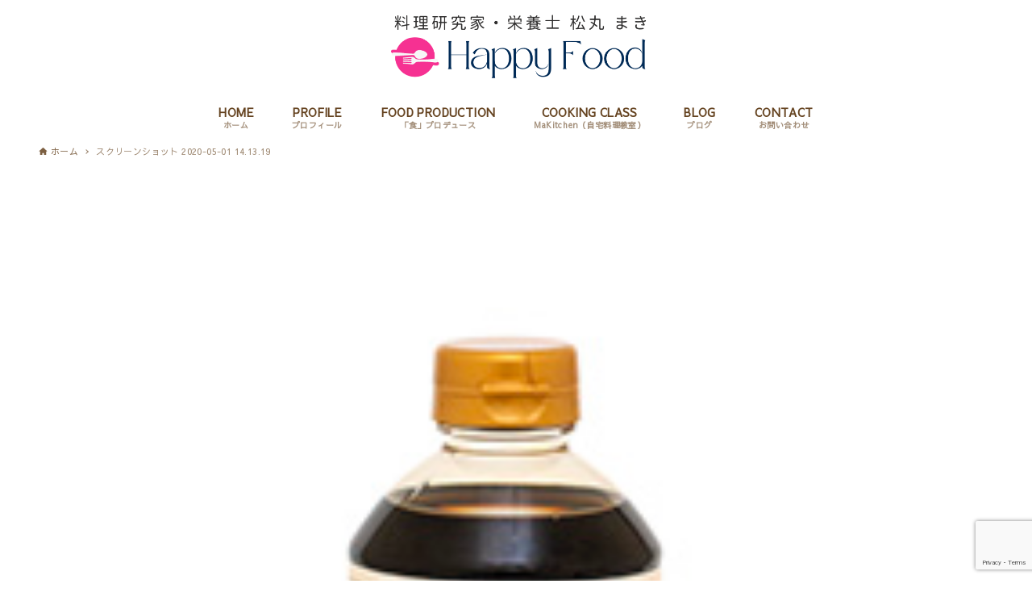

--- FILE ---
content_type: text/html; charset=utf-8
request_url: https://www.google.com/recaptcha/api2/anchor?ar=1&k=6LfqXUkpAAAAAN3LmJcBxtDeVZkRUZpw_lIHovJW&co=aHR0cHM6Ly9oYXBweS1mb29kLmpwOjQ0Mw..&hl=en&v=9TiwnJFHeuIw_s0wSd3fiKfN&size=invisible&anchor-ms=20000&execute-ms=30000&cb=o0wmsad9iw28
body_size: 48179
content:
<!DOCTYPE HTML><html dir="ltr" lang="en"><head><meta http-equiv="Content-Type" content="text/html; charset=UTF-8">
<meta http-equiv="X-UA-Compatible" content="IE=edge">
<title>reCAPTCHA</title>
<style type="text/css">
/* cyrillic-ext */
@font-face {
  font-family: 'Roboto';
  font-style: normal;
  font-weight: 400;
  font-stretch: 100%;
  src: url(//fonts.gstatic.com/s/roboto/v48/KFO7CnqEu92Fr1ME7kSn66aGLdTylUAMa3GUBHMdazTgWw.woff2) format('woff2');
  unicode-range: U+0460-052F, U+1C80-1C8A, U+20B4, U+2DE0-2DFF, U+A640-A69F, U+FE2E-FE2F;
}
/* cyrillic */
@font-face {
  font-family: 'Roboto';
  font-style: normal;
  font-weight: 400;
  font-stretch: 100%;
  src: url(//fonts.gstatic.com/s/roboto/v48/KFO7CnqEu92Fr1ME7kSn66aGLdTylUAMa3iUBHMdazTgWw.woff2) format('woff2');
  unicode-range: U+0301, U+0400-045F, U+0490-0491, U+04B0-04B1, U+2116;
}
/* greek-ext */
@font-face {
  font-family: 'Roboto';
  font-style: normal;
  font-weight: 400;
  font-stretch: 100%;
  src: url(//fonts.gstatic.com/s/roboto/v48/KFO7CnqEu92Fr1ME7kSn66aGLdTylUAMa3CUBHMdazTgWw.woff2) format('woff2');
  unicode-range: U+1F00-1FFF;
}
/* greek */
@font-face {
  font-family: 'Roboto';
  font-style: normal;
  font-weight: 400;
  font-stretch: 100%;
  src: url(//fonts.gstatic.com/s/roboto/v48/KFO7CnqEu92Fr1ME7kSn66aGLdTylUAMa3-UBHMdazTgWw.woff2) format('woff2');
  unicode-range: U+0370-0377, U+037A-037F, U+0384-038A, U+038C, U+038E-03A1, U+03A3-03FF;
}
/* math */
@font-face {
  font-family: 'Roboto';
  font-style: normal;
  font-weight: 400;
  font-stretch: 100%;
  src: url(//fonts.gstatic.com/s/roboto/v48/KFO7CnqEu92Fr1ME7kSn66aGLdTylUAMawCUBHMdazTgWw.woff2) format('woff2');
  unicode-range: U+0302-0303, U+0305, U+0307-0308, U+0310, U+0312, U+0315, U+031A, U+0326-0327, U+032C, U+032F-0330, U+0332-0333, U+0338, U+033A, U+0346, U+034D, U+0391-03A1, U+03A3-03A9, U+03B1-03C9, U+03D1, U+03D5-03D6, U+03F0-03F1, U+03F4-03F5, U+2016-2017, U+2034-2038, U+203C, U+2040, U+2043, U+2047, U+2050, U+2057, U+205F, U+2070-2071, U+2074-208E, U+2090-209C, U+20D0-20DC, U+20E1, U+20E5-20EF, U+2100-2112, U+2114-2115, U+2117-2121, U+2123-214F, U+2190, U+2192, U+2194-21AE, U+21B0-21E5, U+21F1-21F2, U+21F4-2211, U+2213-2214, U+2216-22FF, U+2308-230B, U+2310, U+2319, U+231C-2321, U+2336-237A, U+237C, U+2395, U+239B-23B7, U+23D0, U+23DC-23E1, U+2474-2475, U+25AF, U+25B3, U+25B7, U+25BD, U+25C1, U+25CA, U+25CC, U+25FB, U+266D-266F, U+27C0-27FF, U+2900-2AFF, U+2B0E-2B11, U+2B30-2B4C, U+2BFE, U+3030, U+FF5B, U+FF5D, U+1D400-1D7FF, U+1EE00-1EEFF;
}
/* symbols */
@font-face {
  font-family: 'Roboto';
  font-style: normal;
  font-weight: 400;
  font-stretch: 100%;
  src: url(//fonts.gstatic.com/s/roboto/v48/KFO7CnqEu92Fr1ME7kSn66aGLdTylUAMaxKUBHMdazTgWw.woff2) format('woff2');
  unicode-range: U+0001-000C, U+000E-001F, U+007F-009F, U+20DD-20E0, U+20E2-20E4, U+2150-218F, U+2190, U+2192, U+2194-2199, U+21AF, U+21E6-21F0, U+21F3, U+2218-2219, U+2299, U+22C4-22C6, U+2300-243F, U+2440-244A, U+2460-24FF, U+25A0-27BF, U+2800-28FF, U+2921-2922, U+2981, U+29BF, U+29EB, U+2B00-2BFF, U+4DC0-4DFF, U+FFF9-FFFB, U+10140-1018E, U+10190-1019C, U+101A0, U+101D0-101FD, U+102E0-102FB, U+10E60-10E7E, U+1D2C0-1D2D3, U+1D2E0-1D37F, U+1F000-1F0FF, U+1F100-1F1AD, U+1F1E6-1F1FF, U+1F30D-1F30F, U+1F315, U+1F31C, U+1F31E, U+1F320-1F32C, U+1F336, U+1F378, U+1F37D, U+1F382, U+1F393-1F39F, U+1F3A7-1F3A8, U+1F3AC-1F3AF, U+1F3C2, U+1F3C4-1F3C6, U+1F3CA-1F3CE, U+1F3D4-1F3E0, U+1F3ED, U+1F3F1-1F3F3, U+1F3F5-1F3F7, U+1F408, U+1F415, U+1F41F, U+1F426, U+1F43F, U+1F441-1F442, U+1F444, U+1F446-1F449, U+1F44C-1F44E, U+1F453, U+1F46A, U+1F47D, U+1F4A3, U+1F4B0, U+1F4B3, U+1F4B9, U+1F4BB, U+1F4BF, U+1F4C8-1F4CB, U+1F4D6, U+1F4DA, U+1F4DF, U+1F4E3-1F4E6, U+1F4EA-1F4ED, U+1F4F7, U+1F4F9-1F4FB, U+1F4FD-1F4FE, U+1F503, U+1F507-1F50B, U+1F50D, U+1F512-1F513, U+1F53E-1F54A, U+1F54F-1F5FA, U+1F610, U+1F650-1F67F, U+1F687, U+1F68D, U+1F691, U+1F694, U+1F698, U+1F6AD, U+1F6B2, U+1F6B9-1F6BA, U+1F6BC, U+1F6C6-1F6CF, U+1F6D3-1F6D7, U+1F6E0-1F6EA, U+1F6F0-1F6F3, U+1F6F7-1F6FC, U+1F700-1F7FF, U+1F800-1F80B, U+1F810-1F847, U+1F850-1F859, U+1F860-1F887, U+1F890-1F8AD, U+1F8B0-1F8BB, U+1F8C0-1F8C1, U+1F900-1F90B, U+1F93B, U+1F946, U+1F984, U+1F996, U+1F9E9, U+1FA00-1FA6F, U+1FA70-1FA7C, U+1FA80-1FA89, U+1FA8F-1FAC6, U+1FACE-1FADC, U+1FADF-1FAE9, U+1FAF0-1FAF8, U+1FB00-1FBFF;
}
/* vietnamese */
@font-face {
  font-family: 'Roboto';
  font-style: normal;
  font-weight: 400;
  font-stretch: 100%;
  src: url(//fonts.gstatic.com/s/roboto/v48/KFO7CnqEu92Fr1ME7kSn66aGLdTylUAMa3OUBHMdazTgWw.woff2) format('woff2');
  unicode-range: U+0102-0103, U+0110-0111, U+0128-0129, U+0168-0169, U+01A0-01A1, U+01AF-01B0, U+0300-0301, U+0303-0304, U+0308-0309, U+0323, U+0329, U+1EA0-1EF9, U+20AB;
}
/* latin-ext */
@font-face {
  font-family: 'Roboto';
  font-style: normal;
  font-weight: 400;
  font-stretch: 100%;
  src: url(//fonts.gstatic.com/s/roboto/v48/KFO7CnqEu92Fr1ME7kSn66aGLdTylUAMa3KUBHMdazTgWw.woff2) format('woff2');
  unicode-range: U+0100-02BA, U+02BD-02C5, U+02C7-02CC, U+02CE-02D7, U+02DD-02FF, U+0304, U+0308, U+0329, U+1D00-1DBF, U+1E00-1E9F, U+1EF2-1EFF, U+2020, U+20A0-20AB, U+20AD-20C0, U+2113, U+2C60-2C7F, U+A720-A7FF;
}
/* latin */
@font-face {
  font-family: 'Roboto';
  font-style: normal;
  font-weight: 400;
  font-stretch: 100%;
  src: url(//fonts.gstatic.com/s/roboto/v48/KFO7CnqEu92Fr1ME7kSn66aGLdTylUAMa3yUBHMdazQ.woff2) format('woff2');
  unicode-range: U+0000-00FF, U+0131, U+0152-0153, U+02BB-02BC, U+02C6, U+02DA, U+02DC, U+0304, U+0308, U+0329, U+2000-206F, U+20AC, U+2122, U+2191, U+2193, U+2212, U+2215, U+FEFF, U+FFFD;
}
/* cyrillic-ext */
@font-face {
  font-family: 'Roboto';
  font-style: normal;
  font-weight: 500;
  font-stretch: 100%;
  src: url(//fonts.gstatic.com/s/roboto/v48/KFO7CnqEu92Fr1ME7kSn66aGLdTylUAMa3GUBHMdazTgWw.woff2) format('woff2');
  unicode-range: U+0460-052F, U+1C80-1C8A, U+20B4, U+2DE0-2DFF, U+A640-A69F, U+FE2E-FE2F;
}
/* cyrillic */
@font-face {
  font-family: 'Roboto';
  font-style: normal;
  font-weight: 500;
  font-stretch: 100%;
  src: url(//fonts.gstatic.com/s/roboto/v48/KFO7CnqEu92Fr1ME7kSn66aGLdTylUAMa3iUBHMdazTgWw.woff2) format('woff2');
  unicode-range: U+0301, U+0400-045F, U+0490-0491, U+04B0-04B1, U+2116;
}
/* greek-ext */
@font-face {
  font-family: 'Roboto';
  font-style: normal;
  font-weight: 500;
  font-stretch: 100%;
  src: url(//fonts.gstatic.com/s/roboto/v48/KFO7CnqEu92Fr1ME7kSn66aGLdTylUAMa3CUBHMdazTgWw.woff2) format('woff2');
  unicode-range: U+1F00-1FFF;
}
/* greek */
@font-face {
  font-family: 'Roboto';
  font-style: normal;
  font-weight: 500;
  font-stretch: 100%;
  src: url(//fonts.gstatic.com/s/roboto/v48/KFO7CnqEu92Fr1ME7kSn66aGLdTylUAMa3-UBHMdazTgWw.woff2) format('woff2');
  unicode-range: U+0370-0377, U+037A-037F, U+0384-038A, U+038C, U+038E-03A1, U+03A3-03FF;
}
/* math */
@font-face {
  font-family: 'Roboto';
  font-style: normal;
  font-weight: 500;
  font-stretch: 100%;
  src: url(//fonts.gstatic.com/s/roboto/v48/KFO7CnqEu92Fr1ME7kSn66aGLdTylUAMawCUBHMdazTgWw.woff2) format('woff2');
  unicode-range: U+0302-0303, U+0305, U+0307-0308, U+0310, U+0312, U+0315, U+031A, U+0326-0327, U+032C, U+032F-0330, U+0332-0333, U+0338, U+033A, U+0346, U+034D, U+0391-03A1, U+03A3-03A9, U+03B1-03C9, U+03D1, U+03D5-03D6, U+03F0-03F1, U+03F4-03F5, U+2016-2017, U+2034-2038, U+203C, U+2040, U+2043, U+2047, U+2050, U+2057, U+205F, U+2070-2071, U+2074-208E, U+2090-209C, U+20D0-20DC, U+20E1, U+20E5-20EF, U+2100-2112, U+2114-2115, U+2117-2121, U+2123-214F, U+2190, U+2192, U+2194-21AE, U+21B0-21E5, U+21F1-21F2, U+21F4-2211, U+2213-2214, U+2216-22FF, U+2308-230B, U+2310, U+2319, U+231C-2321, U+2336-237A, U+237C, U+2395, U+239B-23B7, U+23D0, U+23DC-23E1, U+2474-2475, U+25AF, U+25B3, U+25B7, U+25BD, U+25C1, U+25CA, U+25CC, U+25FB, U+266D-266F, U+27C0-27FF, U+2900-2AFF, U+2B0E-2B11, U+2B30-2B4C, U+2BFE, U+3030, U+FF5B, U+FF5D, U+1D400-1D7FF, U+1EE00-1EEFF;
}
/* symbols */
@font-face {
  font-family: 'Roboto';
  font-style: normal;
  font-weight: 500;
  font-stretch: 100%;
  src: url(//fonts.gstatic.com/s/roboto/v48/KFO7CnqEu92Fr1ME7kSn66aGLdTylUAMaxKUBHMdazTgWw.woff2) format('woff2');
  unicode-range: U+0001-000C, U+000E-001F, U+007F-009F, U+20DD-20E0, U+20E2-20E4, U+2150-218F, U+2190, U+2192, U+2194-2199, U+21AF, U+21E6-21F0, U+21F3, U+2218-2219, U+2299, U+22C4-22C6, U+2300-243F, U+2440-244A, U+2460-24FF, U+25A0-27BF, U+2800-28FF, U+2921-2922, U+2981, U+29BF, U+29EB, U+2B00-2BFF, U+4DC0-4DFF, U+FFF9-FFFB, U+10140-1018E, U+10190-1019C, U+101A0, U+101D0-101FD, U+102E0-102FB, U+10E60-10E7E, U+1D2C0-1D2D3, U+1D2E0-1D37F, U+1F000-1F0FF, U+1F100-1F1AD, U+1F1E6-1F1FF, U+1F30D-1F30F, U+1F315, U+1F31C, U+1F31E, U+1F320-1F32C, U+1F336, U+1F378, U+1F37D, U+1F382, U+1F393-1F39F, U+1F3A7-1F3A8, U+1F3AC-1F3AF, U+1F3C2, U+1F3C4-1F3C6, U+1F3CA-1F3CE, U+1F3D4-1F3E0, U+1F3ED, U+1F3F1-1F3F3, U+1F3F5-1F3F7, U+1F408, U+1F415, U+1F41F, U+1F426, U+1F43F, U+1F441-1F442, U+1F444, U+1F446-1F449, U+1F44C-1F44E, U+1F453, U+1F46A, U+1F47D, U+1F4A3, U+1F4B0, U+1F4B3, U+1F4B9, U+1F4BB, U+1F4BF, U+1F4C8-1F4CB, U+1F4D6, U+1F4DA, U+1F4DF, U+1F4E3-1F4E6, U+1F4EA-1F4ED, U+1F4F7, U+1F4F9-1F4FB, U+1F4FD-1F4FE, U+1F503, U+1F507-1F50B, U+1F50D, U+1F512-1F513, U+1F53E-1F54A, U+1F54F-1F5FA, U+1F610, U+1F650-1F67F, U+1F687, U+1F68D, U+1F691, U+1F694, U+1F698, U+1F6AD, U+1F6B2, U+1F6B9-1F6BA, U+1F6BC, U+1F6C6-1F6CF, U+1F6D3-1F6D7, U+1F6E0-1F6EA, U+1F6F0-1F6F3, U+1F6F7-1F6FC, U+1F700-1F7FF, U+1F800-1F80B, U+1F810-1F847, U+1F850-1F859, U+1F860-1F887, U+1F890-1F8AD, U+1F8B0-1F8BB, U+1F8C0-1F8C1, U+1F900-1F90B, U+1F93B, U+1F946, U+1F984, U+1F996, U+1F9E9, U+1FA00-1FA6F, U+1FA70-1FA7C, U+1FA80-1FA89, U+1FA8F-1FAC6, U+1FACE-1FADC, U+1FADF-1FAE9, U+1FAF0-1FAF8, U+1FB00-1FBFF;
}
/* vietnamese */
@font-face {
  font-family: 'Roboto';
  font-style: normal;
  font-weight: 500;
  font-stretch: 100%;
  src: url(//fonts.gstatic.com/s/roboto/v48/KFO7CnqEu92Fr1ME7kSn66aGLdTylUAMa3OUBHMdazTgWw.woff2) format('woff2');
  unicode-range: U+0102-0103, U+0110-0111, U+0128-0129, U+0168-0169, U+01A0-01A1, U+01AF-01B0, U+0300-0301, U+0303-0304, U+0308-0309, U+0323, U+0329, U+1EA0-1EF9, U+20AB;
}
/* latin-ext */
@font-face {
  font-family: 'Roboto';
  font-style: normal;
  font-weight: 500;
  font-stretch: 100%;
  src: url(//fonts.gstatic.com/s/roboto/v48/KFO7CnqEu92Fr1ME7kSn66aGLdTylUAMa3KUBHMdazTgWw.woff2) format('woff2');
  unicode-range: U+0100-02BA, U+02BD-02C5, U+02C7-02CC, U+02CE-02D7, U+02DD-02FF, U+0304, U+0308, U+0329, U+1D00-1DBF, U+1E00-1E9F, U+1EF2-1EFF, U+2020, U+20A0-20AB, U+20AD-20C0, U+2113, U+2C60-2C7F, U+A720-A7FF;
}
/* latin */
@font-face {
  font-family: 'Roboto';
  font-style: normal;
  font-weight: 500;
  font-stretch: 100%;
  src: url(//fonts.gstatic.com/s/roboto/v48/KFO7CnqEu92Fr1ME7kSn66aGLdTylUAMa3yUBHMdazQ.woff2) format('woff2');
  unicode-range: U+0000-00FF, U+0131, U+0152-0153, U+02BB-02BC, U+02C6, U+02DA, U+02DC, U+0304, U+0308, U+0329, U+2000-206F, U+20AC, U+2122, U+2191, U+2193, U+2212, U+2215, U+FEFF, U+FFFD;
}
/* cyrillic-ext */
@font-face {
  font-family: 'Roboto';
  font-style: normal;
  font-weight: 900;
  font-stretch: 100%;
  src: url(//fonts.gstatic.com/s/roboto/v48/KFO7CnqEu92Fr1ME7kSn66aGLdTylUAMa3GUBHMdazTgWw.woff2) format('woff2');
  unicode-range: U+0460-052F, U+1C80-1C8A, U+20B4, U+2DE0-2DFF, U+A640-A69F, U+FE2E-FE2F;
}
/* cyrillic */
@font-face {
  font-family: 'Roboto';
  font-style: normal;
  font-weight: 900;
  font-stretch: 100%;
  src: url(//fonts.gstatic.com/s/roboto/v48/KFO7CnqEu92Fr1ME7kSn66aGLdTylUAMa3iUBHMdazTgWw.woff2) format('woff2');
  unicode-range: U+0301, U+0400-045F, U+0490-0491, U+04B0-04B1, U+2116;
}
/* greek-ext */
@font-face {
  font-family: 'Roboto';
  font-style: normal;
  font-weight: 900;
  font-stretch: 100%;
  src: url(//fonts.gstatic.com/s/roboto/v48/KFO7CnqEu92Fr1ME7kSn66aGLdTylUAMa3CUBHMdazTgWw.woff2) format('woff2');
  unicode-range: U+1F00-1FFF;
}
/* greek */
@font-face {
  font-family: 'Roboto';
  font-style: normal;
  font-weight: 900;
  font-stretch: 100%;
  src: url(//fonts.gstatic.com/s/roboto/v48/KFO7CnqEu92Fr1ME7kSn66aGLdTylUAMa3-UBHMdazTgWw.woff2) format('woff2');
  unicode-range: U+0370-0377, U+037A-037F, U+0384-038A, U+038C, U+038E-03A1, U+03A3-03FF;
}
/* math */
@font-face {
  font-family: 'Roboto';
  font-style: normal;
  font-weight: 900;
  font-stretch: 100%;
  src: url(//fonts.gstatic.com/s/roboto/v48/KFO7CnqEu92Fr1ME7kSn66aGLdTylUAMawCUBHMdazTgWw.woff2) format('woff2');
  unicode-range: U+0302-0303, U+0305, U+0307-0308, U+0310, U+0312, U+0315, U+031A, U+0326-0327, U+032C, U+032F-0330, U+0332-0333, U+0338, U+033A, U+0346, U+034D, U+0391-03A1, U+03A3-03A9, U+03B1-03C9, U+03D1, U+03D5-03D6, U+03F0-03F1, U+03F4-03F5, U+2016-2017, U+2034-2038, U+203C, U+2040, U+2043, U+2047, U+2050, U+2057, U+205F, U+2070-2071, U+2074-208E, U+2090-209C, U+20D0-20DC, U+20E1, U+20E5-20EF, U+2100-2112, U+2114-2115, U+2117-2121, U+2123-214F, U+2190, U+2192, U+2194-21AE, U+21B0-21E5, U+21F1-21F2, U+21F4-2211, U+2213-2214, U+2216-22FF, U+2308-230B, U+2310, U+2319, U+231C-2321, U+2336-237A, U+237C, U+2395, U+239B-23B7, U+23D0, U+23DC-23E1, U+2474-2475, U+25AF, U+25B3, U+25B7, U+25BD, U+25C1, U+25CA, U+25CC, U+25FB, U+266D-266F, U+27C0-27FF, U+2900-2AFF, U+2B0E-2B11, U+2B30-2B4C, U+2BFE, U+3030, U+FF5B, U+FF5D, U+1D400-1D7FF, U+1EE00-1EEFF;
}
/* symbols */
@font-face {
  font-family: 'Roboto';
  font-style: normal;
  font-weight: 900;
  font-stretch: 100%;
  src: url(//fonts.gstatic.com/s/roboto/v48/KFO7CnqEu92Fr1ME7kSn66aGLdTylUAMaxKUBHMdazTgWw.woff2) format('woff2');
  unicode-range: U+0001-000C, U+000E-001F, U+007F-009F, U+20DD-20E0, U+20E2-20E4, U+2150-218F, U+2190, U+2192, U+2194-2199, U+21AF, U+21E6-21F0, U+21F3, U+2218-2219, U+2299, U+22C4-22C6, U+2300-243F, U+2440-244A, U+2460-24FF, U+25A0-27BF, U+2800-28FF, U+2921-2922, U+2981, U+29BF, U+29EB, U+2B00-2BFF, U+4DC0-4DFF, U+FFF9-FFFB, U+10140-1018E, U+10190-1019C, U+101A0, U+101D0-101FD, U+102E0-102FB, U+10E60-10E7E, U+1D2C0-1D2D3, U+1D2E0-1D37F, U+1F000-1F0FF, U+1F100-1F1AD, U+1F1E6-1F1FF, U+1F30D-1F30F, U+1F315, U+1F31C, U+1F31E, U+1F320-1F32C, U+1F336, U+1F378, U+1F37D, U+1F382, U+1F393-1F39F, U+1F3A7-1F3A8, U+1F3AC-1F3AF, U+1F3C2, U+1F3C4-1F3C6, U+1F3CA-1F3CE, U+1F3D4-1F3E0, U+1F3ED, U+1F3F1-1F3F3, U+1F3F5-1F3F7, U+1F408, U+1F415, U+1F41F, U+1F426, U+1F43F, U+1F441-1F442, U+1F444, U+1F446-1F449, U+1F44C-1F44E, U+1F453, U+1F46A, U+1F47D, U+1F4A3, U+1F4B0, U+1F4B3, U+1F4B9, U+1F4BB, U+1F4BF, U+1F4C8-1F4CB, U+1F4D6, U+1F4DA, U+1F4DF, U+1F4E3-1F4E6, U+1F4EA-1F4ED, U+1F4F7, U+1F4F9-1F4FB, U+1F4FD-1F4FE, U+1F503, U+1F507-1F50B, U+1F50D, U+1F512-1F513, U+1F53E-1F54A, U+1F54F-1F5FA, U+1F610, U+1F650-1F67F, U+1F687, U+1F68D, U+1F691, U+1F694, U+1F698, U+1F6AD, U+1F6B2, U+1F6B9-1F6BA, U+1F6BC, U+1F6C6-1F6CF, U+1F6D3-1F6D7, U+1F6E0-1F6EA, U+1F6F0-1F6F3, U+1F6F7-1F6FC, U+1F700-1F7FF, U+1F800-1F80B, U+1F810-1F847, U+1F850-1F859, U+1F860-1F887, U+1F890-1F8AD, U+1F8B0-1F8BB, U+1F8C0-1F8C1, U+1F900-1F90B, U+1F93B, U+1F946, U+1F984, U+1F996, U+1F9E9, U+1FA00-1FA6F, U+1FA70-1FA7C, U+1FA80-1FA89, U+1FA8F-1FAC6, U+1FACE-1FADC, U+1FADF-1FAE9, U+1FAF0-1FAF8, U+1FB00-1FBFF;
}
/* vietnamese */
@font-face {
  font-family: 'Roboto';
  font-style: normal;
  font-weight: 900;
  font-stretch: 100%;
  src: url(//fonts.gstatic.com/s/roboto/v48/KFO7CnqEu92Fr1ME7kSn66aGLdTylUAMa3OUBHMdazTgWw.woff2) format('woff2');
  unicode-range: U+0102-0103, U+0110-0111, U+0128-0129, U+0168-0169, U+01A0-01A1, U+01AF-01B0, U+0300-0301, U+0303-0304, U+0308-0309, U+0323, U+0329, U+1EA0-1EF9, U+20AB;
}
/* latin-ext */
@font-face {
  font-family: 'Roboto';
  font-style: normal;
  font-weight: 900;
  font-stretch: 100%;
  src: url(//fonts.gstatic.com/s/roboto/v48/KFO7CnqEu92Fr1ME7kSn66aGLdTylUAMa3KUBHMdazTgWw.woff2) format('woff2');
  unicode-range: U+0100-02BA, U+02BD-02C5, U+02C7-02CC, U+02CE-02D7, U+02DD-02FF, U+0304, U+0308, U+0329, U+1D00-1DBF, U+1E00-1E9F, U+1EF2-1EFF, U+2020, U+20A0-20AB, U+20AD-20C0, U+2113, U+2C60-2C7F, U+A720-A7FF;
}
/* latin */
@font-face {
  font-family: 'Roboto';
  font-style: normal;
  font-weight: 900;
  font-stretch: 100%;
  src: url(//fonts.gstatic.com/s/roboto/v48/KFO7CnqEu92Fr1ME7kSn66aGLdTylUAMa3yUBHMdazQ.woff2) format('woff2');
  unicode-range: U+0000-00FF, U+0131, U+0152-0153, U+02BB-02BC, U+02C6, U+02DA, U+02DC, U+0304, U+0308, U+0329, U+2000-206F, U+20AC, U+2122, U+2191, U+2193, U+2212, U+2215, U+FEFF, U+FFFD;
}

</style>
<link rel="stylesheet" type="text/css" href="https://www.gstatic.com/recaptcha/releases/9TiwnJFHeuIw_s0wSd3fiKfN/styles__ltr.css">
<script nonce="WcsXnlwxeFZhRfgUzUO2jA" type="text/javascript">window['__recaptcha_api'] = 'https://www.google.com/recaptcha/api2/';</script>
<script type="text/javascript" src="https://www.gstatic.com/recaptcha/releases/9TiwnJFHeuIw_s0wSd3fiKfN/recaptcha__en.js" nonce="WcsXnlwxeFZhRfgUzUO2jA">
      
    </script></head>
<body><div id="rc-anchor-alert" class="rc-anchor-alert"></div>
<input type="hidden" id="recaptcha-token" value="[base64]">
<script type="text/javascript" nonce="WcsXnlwxeFZhRfgUzUO2jA">
      recaptcha.anchor.Main.init("[\x22ainput\x22,[\x22bgdata\x22,\x22\x22,\[base64]/[base64]/[base64]/KE4oMTI0LHYsdi5HKSxMWihsLHYpKTpOKDEyNCx2LGwpLFYpLHYpLFQpKSxGKDE3MSx2KX0scjc9ZnVuY3Rpb24obCl7cmV0dXJuIGx9LEM9ZnVuY3Rpb24obCxWLHYpe04odixsLFYpLFZbYWtdPTI3OTZ9LG49ZnVuY3Rpb24obCxWKXtWLlg9KChWLlg/[base64]/[base64]/[base64]/[base64]/[base64]/[base64]/[base64]/[base64]/[base64]/[base64]/[base64]\\u003d\x22,\[base64]\\u003d\\u003d\x22,\x22aAHCtVRxw47Ct3odwoUKw4bCpCnDn8Khcx89wrsHwqQqS8Oyw5JFw5jDm8KGEB8KYVoMYhIeAz/DpMOLKXBCw5fDhcOmw7LDk8Oiw5xPw7zCj8OUw5bDgMO9B0ppw7dOFsOVw5/DsA7DvMO0w4sEwphpPcOdEcKWVm3DvcKHwpHDhFU7VTQiw40UaMKpw7LCnsOSZGdfw7JQLMO4WVvDr8K/[base64]/Ci8O8w7TDrMOACcKvH8O5w4rCoTfCrMKhw49MantUwp7DjsOzWMOJNsKzJMKvwrg3KF4UcjpcQ0nDvBHDiGjCncKbwr/[base64]/DlVoYLDbDhXzDqBpIHF/Cu8O5wrLDqsKIwqbCm3UYw6TCn8KEwpcBJ8OqV8K2w5oFw4R3w5vDtsOFwoNiH1NIQcKLWhgCw755wqJTfilaaw7Cuk3Cn8KXwrJuEi8fwrnCkMOYw4oSw4DCh8OMwoYaWsOGSEDDlgQ6enLDiFDDhsO/wq0AwoJMKRNBwofCniJPR1ljYsORw4jDsTrDkMOAJsORFRZAQ2DCiEnCrsOyw7DCuyPClcK/J8K+w6cmw5rDtMOIw7xvFcOnFcOBw7rCrCVIHQfDjCjCim/[base64]/[base64]/Di8KjL8OEViTCpB1ywqLCncKow6Y3HQBkwofDhsOGblZTwpnDksKRa8Knw4/DuEdWQ13Cs8O/ecKZw4zDuSrDjsO9woXDicOlbnBURMK7wpMIwqrClsKcwpHCvRbCj8K3w6AJRMO1woVDM8KHwrh1N8OyK8K5w7onHsK9F8Oswo7Dj1Uaw6pmwq0NwrIPNMOfw5dFw444w6sDwpvCg8OMwq96Sn/DicK/w4gKVMKOw70HwqgJwqnCs3jCp19zwpDDr8OEw6hGw5dMMcKSacKTw7XDsSrDn1/Di1/DncK1QsOTYcKEfcKCYMOfw49/wpPCp8KNwrfCocKHw5nDjsOdERRvw4AkQsOsI2rDg8KUZgrDs3oQC8KKM8KwKcK8w6FTwp8pw4hnwqdzBmFdaD3CuCc1wo7DpMKnZBPDqQHDqsO0w4hgwpfDtlTDtMO7McOAOwErJ8OSbcKJACDDukbDmQtMacKAwqTDtsKFwpXDkT/[base64]/[base64]/w7LCh8KDZ8Oiw4g4ZMOOVShBw5DDhsKIwrArP1vDqmzCuAQgVhldw5HCkcOqwqnCosKSfsKrw6PDuGUUD8OzwplKwozCpMK0DizCjMKiw5jCvgEvw4LCr01/wqE6OMKnw787JcOASMKSI8OSOMKUw6DDhQbCg8KzU3MjL1/[base64]/Cnj/DgsOiH8OZfMOewovDosK9LcKzw7TCnsKjw6XDnQLDp8O3UGpzehXDu0Rlw716wpMrwpTCpX9WB8KdUcONCMObwoUibcOBwprCgMO0E0PDh8Osw5oEMMOHJHZZw5NEL8O/EzVMf3EQw4sdaBJCEcOpSsOaSMO8wpbDhMO2w79Ew4M3bsOcwq5qUGUhwqXDins2NcOodmxRwqbDpMKIwr84w5DCosKSIcOxw4TDvU/CgsOrJMKQw5LDqFvDqBTCq8OCwpgRwqTDkH/[base64]/YWYob1MEdMKFeGhCK8OLw4MGQR/DqUDCvxIsUDJBw53CtcKjb8Kpw559OMKLwqkoeTTCiUzCmEh2wqlhw53CpAXCvcKbw4jDtCrDv0LCkR87LsKwecKGwoh5bWvDpsO1KcKJwpPCjhklw4/DjcKXTitiwoImX8Kuwpt1w6DDpSnDn2jCnELDnx9iw5dRfD/CkUbDu8Kzw41EfwjDqcKdRkVewr/[base64]/NW7DicOUwpFrAgZPw5DCocK5HsKXKnPDr8OuU20rw4AFfMKrFsK6wp4Ew7MjNMOjw6FWwp06w7rDmcOqPD8YAsOzQQbCrmXCn8OqwopHwrsywp0tw6PDk8OXw4PCn0HDrQnDqMK6YMKLKyp7S33DhxDDm8OJTlJ4WRhTD2TDujVSdnUrw5/[base64]/[base64]/CiMKJBsOQw7pJJkwTCg9HwopsZB/CjMOXJsOufsKFacKywqnDhsOFdnVcFQLDv8O1TmnDml7DgRFGw5lGBsOKw4pyw6zCjnw1w5HDpsKewqh0I8K6wp/CnV3DlsK7w6JpHiRWw6PCj8O+w6DDqQIDCmEUEDDCmcKUw6vDu8OPw4ZLwqEOw6LCnMOvw4N6UVzCrF3DsEFrcWjCpsK/IMK8SBBJw6XCmUMRVSnCmsKPwqUdJcOZQBA7H31UwopOwqXCicOlw6vDojEjw6zCkMOdw6fCkzF0TxFkw6jDuHNGw7EDSsOjAMOOAB8qw6PDvsOqeCFBXz/CtsOYRS7CsMOhdDBNZAMpw4JWEF7Cr8KFPMKWwr1Xw7jDgcKTSXzCvm1SbzFdDMKowr/[base64]/[base64]/DnDPDsGVww4grPsK4FcKWM2bCuMOuwpnDmcKkwqzDjsOOJcKuecODwpM+w47DjsKmwqpAwpzDisKkVSbClRVswrzDu0rCoXbCicKrwqc7wqHCvGzCnBpHLcO2wqnCm8OeGh/CkcOdwqJKw5fCiA3ChMOab8OQwrHDncKhwr4OHcOJesOdw5zDpRzChsOzwr7DpGDCgDBdWcO9GsKLScOlwos8woHDpHRuPMOpwp/Cl2ogD8OFwrfDq8OYBMKWw4PDgsObw7x3fldrwpUJPsKww4rDukIVwrXDlmjCoB3Do8K/w5gfdMOrwqZCMxVow7jDt3tKZWwMRcKYAsOtfCnDlVHCqG94IzUvwqvDlF4HdsKJIsOlcDHDnFBGEcKQw6wlE8K/wrp4Q8OrwqvClzc0X1RZByUZOMKNw6TDvMKgTcKzw5RDwp/CojjCuyNSw5LDnGnCkMKWwo4Gwq/[base64]/Dt8KuwrVPw7tzUmJ3w47DtUnDusOqSWjCu8Oew6PClC/[base64]/E8KLVmpWKEfDvMObwql3NH3CsMKbw5d1TiZLwpYeGnjDuSfDrmcfw4TDiEHClcK+PsKQw7cdw4ogWBNBaTZ+w43DnjhKw4PCli7Ciw1HeTPDmcOObkHCmsOFbcORwrAfwo/CtXlDwr1Bw5NQw4nDtcOSaU/[base64]/CpcKBwq9SwqvDvjTDuMOkwq49w4zDiMK1AcKBD8OXKT/CgwYow67CocOfwo7DncKyMsOHOjsRw7kgK27DisKww61iw43Cm2zDrFnDl8KIf8Ogw54YwohXR33DsnHDnBVjcxzCvl3DucKHFRrDuF1bw7LCo8Olw4LCvFNrw5tJVG/[base64]/DpQh/w75fwqd6Mn80wp3CvMKRPWhYwo8Pw7BRw5fCugnCvF7CrMKKewTCl3zCi8OXCcKZw6YmVsKQBRPDusKfwoHDnFjDhF7DqWQywonClFzCt8O/b8ONDSJgAirCicKDwrl/w5Fiw59rw53DucKnasO2cMKDwopZdQp7acOTZ0kcwootJUgBwqcXwqdqUA8jCAZJw6HDmjnDjVTDj8OFwr4Qw4XCmzjDqsOLTT/[base64]/CicOhGDzDrnvDoBnDpgfCvcO9DsO4McONw5bCqMK0Yw7DqsOIwro1ZHnCg8KkbMKNc8KAbsOiRBPCqFfDu1rCrisKeXFEZSU4w7w5woDCgQDDvMOwVDZyZgPCgsK8wqM/w4FgEibCtsOJw4DDrcOiw7XDmCHDhMO1wrAXwqLDg8KAw5hENyDDvMKmZMKyF8KDYcOmNsKKaMOeaxlcSyLCon/[base64]/ClMO3Uktywr7DmcKiQXbDhBcmwqbDuW8OFWxAQEhJwrpDQ21Nw43Culd+X0bDkWfCp8O+wqpPw7vDj8OoAsObwpgTwrjCqBR2woXDnm7CvzRRw4FLw6JUXsKOaMOxYcK7wolIw7/CvH5Ywp7DrQJjw6Qww7VtGMOJw54jIsKEa8OJwq5EbMK6BXDDryLCrsKZwpYdPcOmwqTDo1nDusObUcO2JcOFwop9FyF5w6J0wrzCg8OrwpN6w4BrKS0oIhHDqMKBTcKcw4nCuMK1w79PwroJCcOKOHnCusKZwp/CqMOZwoxFNMKSQRbCkMKtwrrCvU9kGcK0KynCqFbCkcOpKkcdw5tmMcOawo7CmltSE2xJwrDCii3Ds8KWw5PCtR/CucOcLmvDqXsvwqtaw6nCnXPDqMOawoTCicKRbWAoA8O/[base64]/CrRbClMOufRwCwql/[base64]/DuwPClsKfw5NKYcO6YD0bwoLCpcOaw7BSw4DDosKmTcKzMzpQwpZPAmp5wox/w6fCoAHCgHbChcKlwqvDpsKyWhnDrsK5fkpkw6fClDgiwoQRUylcw67Dv8ORw7fCjMKnIcKVwqDCq8KkRsOlcMKzBsOBwpx/F8OpCsK5N8OcJXvCi0rCh0jChMO2MkTChMKZagzDhcOjM8KeUMK3EsO8wrrDpBnDpsOKwqskDcK8WsOaAAAqQsO9w5PClMKmw6YVwqHDtDvClMOhFCzDp8KWUnFHwqjDqMKowqpHwprCsRTCvMOQwrxNw5/CucO7OsK0w5E4cG02CH3DrMKAN8KpwozClVjDjcKQwqHCl8KBwo/Dii0EJz3ClijCkUAEGiZqwoAIXMK6OVZkw53CiTHDiBHCnsO9KMKxwqAifcOZwpXCokTCujcMw5TCr8KkKFE6w4/Cp1UzUcKSJE7DncORAcOGwqU9wqkFw5kCw4jDiGHCiMKrwr97w4nCg8KUwpRPIBrCsyrCjcOpw55Hw5XCvmHCgcODwqHDpiR1RcOPwpJhw6NMwqxbR1zDg1leXx7CtsO2wovCp0dGwookw7ovwrfCssObUMKIIFPChMO0w7/DlcO9eMKLQynCkXViTcKBFl4Ww67DrVTDqcO5wpFzCx0mw5ULw6zCtsOvwr/DiMK0w6kXJsOSw61swonDtsOSMsK/wqMjeknCi03CisK6wofCughQwpBTSMOiwoPDpsKRRMOcw6B/w6LClH8MQDcEAXVoYlrCucO2wpdeTHHDucOgGDvCt0ZiwpTDgMKwwqDDisK5ewRgBiR6dX86d1rDjsOPJBYpwofDnQHDisK4SmYMw6RUwrd7w4rCh8K2w7Vhf0R8D8O1dwsNwo42R8KYfQDCpsOhwoZCwpLDvMK3c8KbwrnCs1TCq2BRwpfDhsO4w63DlX/[base64]/[base64]/BR1Pwrwsw4hGwoRxFnoWw4bDrsKjGcKXw7vDqldMwrQ7TmlswpPDgsOBwrRQwrjChjoFw4fDpDpSd8KQQsO4w7fCv1ViwonCtBcrHwLCvwUdw44Cw4nDqgp4w6sYHDTCvMKuwq3CgXLDlMOhwrQFTcK8aMKKahd7wo/DqTXCmMOrUD0UPjAoVCXCgwYEblMkw4w+VxgKScKKwqhwwq3CpsOcw4DDpMOJHnItwobDgcKCH1xgw7bDo3w/TMKiPiBqaTzDk8Osw5XClsKCSMOZKR4qwrYBD0fCmsO3BzjCpMO3Q8KoYX3DjcOzJR5cZsORfDXCgcKRbsOMwoPChhgNwp/DikB/eMOKMsO5SWAtwrbDsAFdw6ojMxY2FUkPFMKUYm8Sw40+w7jChzYuUSrCvWLCsMKndXgCw4k1woAlKcOhAUB5w4PDu8OLw78aw7nDv1PDhsONDDo6XzQ8w5gfccK4w4LDugslw5jCiyEMdBvDr8Okw7bCgMO/wp4cwo3Dqi4VwqjCucOdPsKNwqs/wrjDuAbDicOLACVLBMKtwqMWbH0FwpMnHWdDMsO4DMK2w6/Dv8O2Vzd5NmoSGsKywp4dw7VXaSzCszN3w4HDnXBXw69Gw6zDhWAKQybCn8Kaw7gZKMOYw4PCi0XDgcO2wq/DvsOTTcOkw4jDt0QawoRoZMOtw7rDqcOFMEUiw7DCh2HCo8OCRhvDrMK5w7TClsO+wrPCnivCmsKewpnCslZdMXIgc29HJMKlFUk+W1l5LhDDozXDqngpw6vDmRFnJ8O8w5NCwrjCrTXCngnDp8O4w6pHBV1zQcOeZzDCuMO/OlPDk8O3w5lswpoKHsKrw5JYQ8KsYBIkH8ODwrHDk2xVw4/CjUrDpXXCoi7DssOJwowjw43CmATDpyFhw6oiwprDncOgwqg+TVrDisOZdjVtVWBNwqkwbl7Ck8OZdcOFLVpIwr1Cwr5dO8KOFMOsw5nDj8Kiw5jDoTsHXsKUACTCt2RXFy4HwpRiWm0LSMODGE98YgZjRWV/aAouKsOtBjV1w7TDu2XDosK/wrUswqbDtCXDilddQcKOw7jCt0xGD8KTFkvCq8Owwp0jw4bCl3kswqvCi8K6w47Dl8ObMMK2wq3Dqmo3NsOswpdkwpo+wr5BEUh+M2IfEsKKw4fDq8KqPsKwwrHCpDZ7wr7Cl3g/w6h1w5ZuwqB9cMK8acO3wpgUMMOdwqE9FSBQwqh1HWNKwqssKcOHw6rDuSrDlcOVwrPCmRHDr3/CtcO9JsOGesKzw5ljwqATSMOVw4wHXsKFwqIrw43CtTTDvWRvcRrDpDtnB8KCwp7DqMOIdXzCgRxHwqk7w50Xwp/[base64]/[base64]/SWHDtGc1Cx7Co1Z6KcOewqgSAgQ3TQ3DvMKEQE9ywqbDoC3DmsKuw5EyCGnDhMOnBGjCvxYLUMKGaks2w5/DukLDiMKSw7x2w44ScsOnUnLCncOuwpphfUXDhcKuRlTDkMKOfsOBwovCp0wFw5LCkB0FwrEqLcOpbmzCuRTCpjDDsMKracOawr85fcO9GMO/AMOwCcKKYXDCnDMCc8KhfMO7CC01w5HDosOIwrpQX8OeSCPDscOLw7zDsFQRccKvwrNLwo8/w5/CjGQFIMK9woZGJcOOwogtVEdEw5PDmsKHFcKUwobDpcKaIcOTKwDDi8OQwpdNwoPCosKrwqPDssKzVsONFiAGw5wWOcK/YcOQMA0twrEVGyDDnksSMXUlw6bCi8K+wqN8wrXDjMOYURrCqwDCscKIFsORw4/ChXfCqcOIEcOMOsORRm5iw6cgXMOOL8OQKcKqw7fDpy3DusKpw4gvEMOtO1jDnFx+wrMoYsOBGydDZsO1wqtObkbDo0bCj3zCjyHChGsRwrglwp/DizPCpHkDwpVrwobChCvCpMKkTVfCnw7Co8ORw6rCo8KjFSHDpsKfw48bwp/Du8KHw5/DhypqCG4yw69RwrwjFTXDlzoNw7bDssKtOyhaJsK3wqrDsycKw6MhAcOVwo46fljCinDDmMKTQsKRWWoIEsKXwpkqwp3CqDtrE3UcOiB9woDDtFs0w7k1woVJHhzDt8OJwq/CqgheQsKWFMKtwoFpIllmwpwZX8KjQ8K1a1QUIivDksKLwrjCi8K/[base64]/DohXCtsKVw5vDu8O5VsKVWsO3MjMywrrChTrCmxfDkl96w5pow6bCksOUw7JdE8K3TMOVw7jCvsKJecKtwonCkVjCqQHCrjzCh1Ypw7tcdcKiw7VrU30ywrrDtHZdWzLDoyLCrcKrRVN0w7XCghTDmlQZw4dfwq/CscO0wr9AVcK7OcObcMObw6ALwozCuxscDsKvAMKuw7fCgMKrwoPDiMK3a8Oqw6rCq8OWw6vCisKLw6QDwqNjSQMYI8KrwpnDq8OTGVJ4HlIEw6B7Gx3Ck8OZJ8OWw77DnMO1w6vDksK4HcOFIzDDoMKDNsOmXT/DiMODwoBfwrnDjcOMw6TDqybChW7Du8KFSQbDpw3DjF1Zw5TCpMOnw4w2wrbDlMKjTcK/woXCs8K5wqpSWsKBw4TDoTDCnFvDrQnChhnCr8OjDsKIwrTDicOAwqXDsMOcw43DsXLCkcOlIsOKXjXCisO3DcOTw5IiJ29NL8OQZMKnbi5bb2XDoMOIwo7CucKrwok/wp0RNDbDgWrDklXDl8OWwojDhVgQw710dzg1w6XDpwfDsyBAIHbDqEdvw5vDgR7CtcK4wq/DnATCiMOxw4Vjw4wywpZWwqfDl8Osw6DCvidLHQNsEzQSwp/CncKmwoHDl8KDw7nDjx3ClRcBMRssBcOPAnHDp3Ebw4fCpsOcDsOCwptEF8OVwpfCrcK/wqYOw73DhsOvw4HDncK9RMKJTTrCo8Ktw5PDvxPDuizDuMKbwrjDuX51wpk2w6plwpnDksO7X19EBCPDjMKlHQLCt8Kew7vDmEAcw7XCjFPDpcOgwpjClVHChhEdAA0kwrHCtHLCm2lqb8O/wr8gMR7DvTobaMKuw5nDlEZew5zCgMKPNirCikHDqsKIRcOrYH7DhMO+HjIZF0QrSURSwqXCrxXCohFfw7/CryLCsWN9B8KFw7zDlF/CgHEOw7HCn8O7PA/CnMOOc8OaJU45bGvDozNdw7IGwrLChhrCrndyw6LDucKsecKINcKGwqrDmMKxw5otWcO3CcO0OmLCiFvDpF87VwDCpsOHw54DeW0hwrrDtlRrdn3CvggZbMOvBU8Fw63DlDfCtwp6w6opw6x4JR/DrsKbPgoDIyt8w5/[base64]/wojDviseZAstw7PDvm86wqPDqcOSw7Q+w6kIAC/Ct8OvbcOGwrgqNsKEwppmKwzCucOyVcOOGsOleQfDgEjDhBnDh13ClsKcHMKyDcOHIXXDmwTCuwzDl8OTw4jCpcKzw6VDTsOFw60aLyfDigrCkFvDkAvDsyUaW2PDo8O0w5TDi8KVwpfCuklUSC/DkwZ+DMKbw7zCsMO1wrHCqQfDjEkkVkQRMnNheWbDg0DCpMK+wpzCkMO5LcOXwrbDq8OAeGPDi2PDqG3DtcO0JcOawrLDiMKXw4LDh8KXIRVDw7VWwrbDk3FGwqTCncO/w5E2wrEOwo3DucOeaXnCq3fCrsOywqkTw4UGT8KAw53Ct2/[base64]/DsCLDs8O8OMOhAMOhB2UeZS5Ow5LCiMODwpQ/VcKlwoAhw58Uw7zCosOARwJHFXTDjMOvw57CiVrDisOQTcKfCcOieTDCtsK5Q8OkA8KiYT/[base64]/wrjDrkVwwrNCLsKDaUdfYcKZw57CkhzCnDFww5bCvnTCksKxw7jCkSHCqsOow5/DrMKQTMKCCAvCsMO7BcKLLSRVcl14XAXCs1oew4rCu1vCv2/[base64]/DvcOkHsK3wpzChcOUJU00TRB2c8K+Q8ObwobDgGLDliYDwozDlMKkw5/DnAfDqF/[base64]/CoUUROsK3OMKCLcKUD3LDmEtKwqPCgcOvGlTCj1Y2csOBJsKEwq8xZFHDmgdowoHCjTJawrXDqDw0T8O7ZMOMAlnCv8OKwo7DkQ7DoWMBA8O6w7LDn8OTMWvCjMKIMsKCw7UKeQHDv21ww5/[base64]/CjcKEwoxtbV7DqBfCg8KQwoYow7kjw4VBw5gewrMeJRbDoAMGcAdUbcOJGVfCj8OLI3HCsGUwOXV3w4MIwpPDoQ4HwqgTPjzCsnRew6rDjXRjw6rDlxHDuCsEAsOmw6DDp2I7wpHDnEpuw7JtOsKbeMKEbMKVBMKdK8KSJGt6w5h8w7zDkSEBEzI8wrHCsMOzGGhHwq/Dg00fwqsVw6vCjyPCkQjChiLDmcODZMK5w5FNwqwPwqszesOtwprCu1MJf8Oec1fDtEnDjsOeXCXDtX1vFUJxYcOWN1Erwp4pwqLDgi9Xw4PDlcKQw5vCiA8ZFcOiwrzCjMOUwpF3w7YeAkINbmTCgEPDvwnDj3/[base64]/fXvDlsOIWMOFO8OAJk/Ct8OTwrjCpwjDlDZnwpQtVcK7wpw9w4rCksOpJyPCgsOhwq8uDRkew4EbfB9gw6BnTMO/[base64]/aj7DmVRPUDJ+w6BoRsKQHcKQw6xXw61fBsOUTy9wwrRKwo/DlMKoYVtjw6TCsMKAwojDnsOoHXfDvVIxw7vClDsdfsObMVQbSmfDjBXChjE7w49wH2dxwqpfYcOjcQtOw7bDvRrDuMKSw6VGwofDtMOCwpbChyI9G8KiwobCosKGTcKlaiTCrwzCrULDsMOWMMKAw7wawrnDjkMOw7NFwozCryI5w5/Dr0nDmsOPwqnCqsKTP8KmRExbw5XDhjANPsKTwokKwp5Cw6hGNDUBfcKow7UIeHA/w4RrwpPDgnwxIcOKIBlXPHLChgDDuhNEw6RnwpPDhsOEGcKqYixmVMOuHsOiwpgFw655DEzClz4gHsOCEmDCqG3DocOpwpFoRMKZbMKawp1Ewrc2w5jDlDdXwoogwqFvfcO3KFU3wpbCksKSNUzDqsOiw5hcwq5KwqQ9d0XDmV7DiF/DrgMKAwt9TsKXDMKww40QCSXDvMOsw7bClMKBOGzDog/[base64]/CicO4DmXDpcKZw6UZw4jClXDDiSg7wpvDvHMkwoXCqcOLfcOCwrrDv8KdVjQQw5XCoGQxKsO8wowKTsOmw7AdfV9pIsOHccOtSnbDnDx3wptzw5HDosOTwoomScK+w6HCosOIwoTDtVvDk3w9wr/[base64]/[base64]/Di1sZXsOkRcOmSFTCogxCwqZ7wqvCsVRZbx9sw47DpHYAwpEoLsOZFsK5Aj4XbGN8w6DDunhbwrLDplLCi0HCpsKwDEbDnUlQQMKSw5xSw49fIsOvTRY2csKtMMKdwqYOw78JFDIUa8OLw63CqsO/AcOBK27DvsK8IsKiwqXDqMO0woYnw5zDiMOIwpJMDDIewrPDncOhenPDr8K9YsOtwrwKVcOrS0VQYDHCmsKEVcKTwr/CncOUe2jCgCbDllXCrjxycsONCMOCwrHDhsO0wq9GwrtMYFZnNcOEw44FPMOJbiDCn8KGcUrDsRcXRWZadlHCj8Kkw44DUz7Cm8KiQ0fDqC3CtcKiw7tlAsO/[base64]/CksKgJsK2TgXDosO8QsO0LXzDjsKtFCjDmmRDaVnDpVzDvGkxHMOASMKnw77Dn8O+YMOpwqwXw65dRE0Rw5Y5w47ClsK2dMKdw7FlwrN3LcOAwqDCrcODw6pQLcOVwrl+woPCkx/[base64]/wqR5VDAEw6kQw63ChyjDiEsLwqBecmnCosKvwoFsFsKqwpB2wqnDo1LCum4gIkXDlcK/G8OlEzTDtlnDoAsrw7HCgFlpNMKHwoJsSDnDucO3wobCjsOJw6/Cs8KrBMO1OsKFfMK7QcONwrJXTsKtajIawqrDr3fDs8OIG8OUw6kbScO1XcOhw7Vaw6gjworCg8KTUnrDqyXClwUGwrXCp1LCs8OxNsO2wp45V8KbWQNmw5YoWsODJz8fc0BEwrDCqMK/[base64]/Ckz15w4lhDXwrw4HDnkN6VE/[base64]/BMOjw4pDJsKlFFpCw73DrHYMQnJ9I2DDh1vDjD9kYTLCrsORw5FTWsKJCw9PwpRKX8Odwq5iw5DCqyMEXsOwwrhkdMKVwpoBSUElw5xQwqBKwrjCkcKIw5HDlTVQw48Yw6zDpAQza8O7wrx0UMKfLU/[base64]/CjynCgcO2w47CqsK3woAyX8KLc8KQHsOHwrzCpWdowpRewpzCqWMYI8KFasKQYzfCvAdHNsKEw7vDo8O1EA8/LV/Cj0LCoXjCj1U6O8OlQMOQcVLCgnnDjDDDi1DDtsOkTMOfwqnCncOjwoBeBRbDlMO3H8Ozwo7CncKwDsKgVHR2Zk/DgsOCEMOwJ2ssw69kwq/DqDAyw5TDicKxwpADw4oyCyA3HCFuwqIywpzCgWBoW8KJw43CixQlGh3DjghZEcKQQcOXbhPDqsOZwoI3JMKsOzN3w7M9w53Ds8OUCh/Do3DDgMKBNUASw7LCocKSw4zCjcOKw6rCrFkewonCgxfCgcORB3R7EiYWwqLCnMOtwozCp8Kzw41xVyp8E28PwpzCiWXDpFrDosOcw7bDhMKnZXPDnC/[base64]/Ds8KiOcOFRX7DtMO4ASXCphnDlMKnw45oFMKawpnCgQjCv8KENjdFS8OJa8Ovwp3CqMKAw6QYw6nDsUgSwp/DnMOLw58ZMMOqa8OuMFTChcKAP8Olw7hZFUUJHMK/w7plwq8gAcK9LMKqw4XDhAzCucKHEcOkdl/DhMOMRcKwD8Ouw41owpHCrsOAdxM6Y8OmVBwlw6New4lYUSlYQsOZTAd1acKnOWTDlF3CjMKlw5Z0w6/CksKrw7nCl8KwWls2woZ/acKtJQHDs8KtwoNaey13woHCux3DrgkLNsOlwoV9wqENYsKDWsK6wrnDnEwqVWMNSGTDlwPCln7DgsKbw5jCmcKaA8KCJFJEwpvCmCoxPcKZw6jCk1UkAG3ChSRrwolhDsKzJDLDlMO1DsKadjV8TQ4ZO8K1OCPCj8O+w7ogCCEOwp/CoxF1wrjDs8OkRToVSkJRw5dMwo3CnMOZwo3CrCDDrcOOIsOkwo7DkQ3DiWzDhC9oQsOXSg3DqcK0acOFwoBxwoTCq2DCjsKiwpxjw5hDwqzCm0RUQcK/TTcAw6lYw7syw7zDqDcraMK+w5RDwq/DusOcw5vCiHEiAW3DpcKtwo8kw5/DlRV+HMOUBMKNw4dzw5EGRyjDlMOgwo7Di2NCw5PCth0zw7fDpxYlw6LDoXdXwpNDDinCv2bCnsKZwqrCpMK7wqxLw7fCisKDXXXDp8KPU8KbwpMmwpQBw77DjDkMwrNZwq/DtzERw7XDnMO/w7lgVAPCq1stw6jDkUzDj3HDr8OiJMKeLcK+w47CpsOZwpLClMKuCsKswrvDj8Kqw4FNw7JzeCIHETUKAcKXBy/[base64]/[base64]/w6Nkw4jCp8KSw7JSAh3DlkTCvRBowqE4wqkGPwQnw7pPeTTDrB4Cw77DmsKUaxFawqx3w5ZswrzDjB3CmhLChcOCw5fCh8KbczxlZcKpw6nCnybDoXMDJsOWQ8Osw6gPGsODwqHClcKswp7DkcOtHC9jcDvDpV/Ct8Owwo3ClQgcw5DClMKdCVPDnMOIQ8KyBcKJw7vDsi/CsAJwa2/DtVgqwo3CugI7fcKINcO6bjzDrUvClU04YcOVO8OewqrCsGYJw5rCkcK2w4VHPA/DpV9rWRrDrA1+wqLDtWTCpkrDojJYwqRwwq3DukN2OW8oVcK1eEx9Z8KywrQcwr97w6sswoYLQj/Drjh0CMOsc8KNw6PCn8KYwobCtRQPCsOLwqMgbMKKVV5gaAsgw4Mlw4x2wrrDlMKhIMO3w5rCgMOnBAw/HHjDnsOuwrp5w79GwpfDujXDm8KJwqFYw6bCnSfCrsKfJ1gQeXvCmsOGDxgBw7HCv1HCpMOowqNsEVR9wqUTAcO/QsOcw4BVwqIqFsKPw6nCksOwBsKYwptgPDTDlWgeAsK5JELCsFQKwo/CjlQHw6N/BsKXf17CmgnDrMOZQHbCh1wEw4FMS8KWDsKuNHomTQLCsW7Dg8KfbXnDmUvDtTsGG8KIwpZBw5bCt8K6EzVlRUQpNcOYw4/[base64]/DoE/CvcKxLgHDmMK8wp8uTcKfwrnDlMOfw4HCqMKTwp7Cp0vCtXrDl8OnVl/[base64]/CtD9qDMOxBBnCtsOHQDZtwrl3wplxK8K3w5kCw7hOwq/Co1jDsMKZdcKuw4l5wqBiwqHCgBUuw6rDgGzCm8Onw6p9bSpfwoPDjm9wwo1qRsK4w5rDr0tGw5nDn8KZP8KkGCDCmXbCql9TwqB3woYRC8OYQkxEwqPCi8Ozw4DDrcOiwqbDo8ODb8KOesKFw7zCn8KZwoLDvcKxc8Ofwoc7wqR1PsO9w6/Cq8O+w6XDisKBwpzClS91w5bCmSlLFAbCtjPCvzkvw7nDl8OvZMOPwr3DrcKfw5JJaUjCjxbCnsKxwqnCkAIWwrw+XcOhw6HCnsO0w4/[base64]/Dm8KnSsOjZFHDhGwTTsOEw6fCghLDlsOGckoRwq4RwpAtwph0DHYJw69ew6XDiEtIKcKSOsKVwooYamkoXEDDhCx/wq3Di0LCncOSZV/CscOMIcOaworDuMOqAsOWIMOOGWLCksOqMy1CwoojQ8OWHcOxwoLDqDAUNg/[base64]/wqHDlcK+RMOow7U/ZMKcCBDCpX7CpsKLw6DCuXNBTsOdw6IlE10teljCvMOKe23Dg8KmwpxVw4U3dXTDjEYWwr/[base64]/CpMKKNMOrZknCi8O7wqU/Nlt8PsKRP27Cu8OAwoLCncOXSMKCwqnCik3DgcKQw6nDvEx9w5jCoMKAJcOcGMOoQ2ZaCsKzdyFddT7ChXguwrJCHFojC8OswpzDh3vDiQfDpcO7C8KVfcOOwoLDp8KrwrPCvXQVw6JJwq53ZnpPw6XDhcKsZHs/R8KOwrdnfsKBwrXCgxbCh8KmRMKFWsKGcMKsCsKDw4xYw6F2w48rwr0dwpM5KjfDqQjDkFJnw4gLw6gqGn7CisKxwpTCjMOsNVHCuiDCkMOqw67CkXZLw67CmcKbNMKVTsOZwrLDrTNPwofCvQ/DksOnwrLCqMKJEMKULR4Xw77Cn15WwoAywpl4NChsLmLDgsONwpNQVRhlw6HCgCXCiyXDqTAcLRpILFMHw5VGwpTChMOKwqnDjMK+R8Oow4gDw70Bwr8/wojDjMOAwpTDgcK+NsKRHSUjYVNtUsKew6Ufw6IgwqN1wr7CqxooZlByUcKZHcKFf0rCpMOybnlwwo/Cg8KUwrTCmFfChmLCpsOEw4jCssOAw45swpvDjcOfwonDrVpbHsKowoTDi8O/w7QgbsOSw53Cu8OEw5MGNMO6QTrCpWlhwqrCqcO3f1zDuS0Fw4cuUHlnTWXDl8OSaA5Qw6sswqt7Zi5SOW4aw4PCs8Kxw6Bpw5UCd0xaXcKDIwlSDsKjwpvCrcKpbcOeRMOZw4jCkMK6IMOOPMKhw4o/wrQYwqLClcKzw6gZwr5nw7jDtcK+MsKnYcKhWirDqMK5w6ozKHTCrMKKMHvDoyXDiVbCj0ojSW/CpwDDi0lDBEkqa8KdRcKYw5dmCTbCviNTVMKecCQHwoABw6LCqcKtJMK2w6/CqsKrw6Yhw5V+NMOBGX3DqMKfVMK9w6nCnErCk8O0wpUEKMOJRRzCqMOnAVxeGMKxw7/DgzHCnsOqQXl/wp/DjlTDqMOmwqLCv8KodDLDrcOwwrjDvV3Dp1oCw6HCrMO0wrwjwo4xwpzCrMKLwoDDn2HCi8K7w5bDmVxBwpZWwqIYw63DjcOcc8KXw7Z3KsOwUsOpdwnCisOPwo8vw6DDlmHCiigvBivCkxgAwprDpTsARDnCtT/Cv8OIZsKRwqgofQDDu8KGMWQJwr/Cu8O4w7TCksK8L8OywpMfL2fCisKOdTktwqnCtEjChMOgw5fDnX/ClDPChcKQF1ZkOcKaw7AqG0/Di8KIwpsNI1rCncKcacK+AC8UPsKCdTAbFcKgOsOCCQ0accKIwr/[base64]/FMOZwrjDimvDlcOaBMOPwohSw60hwpMNXEEtRDvDm2p3OMKGw6xLVgPCl8OleGIbw6t7aMKVMMOIZHAiw48SPcO/w7HCmcKcRx7CjcOAL08+w4F3ViNQf8Kdwq3Cp3knMsOcw5TCj8KbwqHDmwjCisOlw4bClMOTfMKzwqbDvsOdL8K2wrbDqsKiw78SXsKzwpcUw4fCvg9swrMOw6cwwpIzZCnCq3l/w7MeKsOvZcOdOcKpwrdkD8KgccK2w5jCo8OkRMKlw4XCtgg7Wj7CrVHDp0LCjcOfwrFEwrtswrkpFsK7wo4Vw4JRNXHCkMOZwp/Cn8K9wqnDu8OAw7bDnzXCsMO2w4MJw41pwq3Dnk7DsGvCgjZTN8OSw4Q0w7bDlC3CvmfCpRl2MAbDgRnDj1wYw4NZVEHCs8Osw4jDs8O/wotQAsOjC8OhKsOdQcKTwqUkw7gdIcORwpQdwo/Cqk9IIcOfA8K8GcK2BBrCrsKrFRzCtcKww5/CglvCo2oPXsOtw4rDhSMDVxF/[base64]/[base64]/wr/Cv2fDkEd8wrrDrgHDqBvCosKTw70fR8OyGMKCw4jDksKKcmJaw53Ds8ORKxQYRcOkagrDpgEEw6rDvm17fMKHwo5XDjjDoVhnw5/DuMOrwo8dwp5mwqvDm8OUwqZJBWXClx9swr4zw53CjcKRXsOqw67DhMOpVBpfwp17A8K4GknDmER7LHbDrsKrCWHDn8KUwqHDhQ9lw6HDvMOJwpxFw5PClsOywoTChsKfL8OsT0FGU8OMwpILX1LCrcOgwpfDr3rDpsOQw63DsMKIT1ZZZBTCrj3CvMKAAQTDhD/CjSrCrsOVw7h6wqR1wqPCvMK/wpjCnMKBXnjCp8OKw44ECTw4w5g9MsOiasKACMKBw5Fjwo/DlcKewqF9ZsO5wqzDlXt8wpPDncKKB8K8woBpZcKKM8KSHsKoaMOQw5/[base64]/woXCmThMfcOnW2pGQsO3Jw4ZbgLCv8OXwrIFO1zDqEjDuybCvsOTW8Oyw5MsesOfwrbCqTU\\u003d\x22],null,[\x22conf\x22,null,\x226LfqXUkpAAAAAN3LmJcBxtDeVZkRUZpw_lIHovJW\x22,0,null,null,null,1,[21,125,63,73,95,87,41,43,42,83,102,105,109,121],[-3059940,697],0,null,null,null,null,0,null,0,null,700,1,null,0,\x22CvYBEg8I8ajhFRgAOgZUOU5CNWISDwjmjuIVGAA6BlFCb29IYxIPCPeI5jcYADoGb2lsZURkEg8I8M3jFRgBOgZmSVZJaGISDwjiyqA3GAE6BmdMTkNIYxIPCN6/tzcYADoGZWF6dTZkEg8I2NKBMhgAOgZBcTc3dmYSDgi45ZQyGAE6BVFCT0QwEg8I0tuVNxgAOgZmZmFXQWUSDwiV2JQyGAA6BlBxNjBuZBIPCMXziDcYADoGYVhvaWFjEg8IjcqGMhgBOgZPd040dGYSDgiK/Yg3GAA6BU1mSUk0GhkIAxIVHRTwl+M3Dv++pQYZxJ0JGZzijAIZ\x22,0,0,null,null,1,null,0,0],\x22https://happy-food.jp:443\x22,null,[3,1,1],null,null,null,1,3600,[\x22https://www.google.com/intl/en/policies/privacy/\x22,\x22https://www.google.com/intl/en/policies/terms/\x22],\x22uKkSHL/eu9KIokOQJJ5Nmn7yovwI9Pmx85b7wejgWCY\\u003d\x22,1,0,null,1,1768095264052,0,0,[121],null,[122,110,216,235,68],\x22RC-a4-GzAd8byxIBQ\x22,null,null,null,null,null,\x220dAFcWeA5Y5mEzgqUyfQJfwNC3r0lzVwCvaeBNZ4h7EPN7H7yKMm5B6L44ROfE7OF9w1qA6dPNhc4eOgKWRiBqqLuBpWwU0U7CBA\x22,1768178064045]");
    </script></body></html>

--- FILE ---
content_type: text/css
request_url: https://happy-food.jp/wpn/wp-content/uploads/custom-css-js/10272.css?v=2951
body_size: 740
content:
/******* Do not edit this file *******
Simple Custom CSS and JS - by Silkypress.com
Saved: Jan 06 2024 | 16:32:40 */
.cf-area {
	display: flex;
	flex-wrap: wrap;
	justify-content: space-between;
	padding: 1em 0;

	transition: all .3s;
}

.cf-area:last-child {
	border-bottom: none;
}

.cf-area dt {
  width: 200px;
  padding-right: 30px;
  text-align: right;
	line-height:1.5em;
}

.cf-area dd {
    flex: 1;
}

.cf-area input, .cf-area textarea {
  width: 80%;
  padding: 0.8em;
  border: none;
  background-color: #e6e6e6;
  font-size: 16px;
	resize: vertical;
	transition: all .3s;
}

.cf-area input:focus,.cf-area textarea:focus {
	outline: none;
	background: #dde2e9;
}

.cf-required {
	background: #F63192;
	color: #fff;
	font-size: 0.8em;
	padding: 0 5px 2px;
	border-radius: 2px
}

.cf-send input {
	display: block;
	background: linear-gradient(135deg, #6b7a8e 0%, #3b4a5e 100%);
	width: 300px;
	height: 60px;
	margin: 30px auto 0;
	border: none;
	border-radius: 10px;
	color: #fff;
	box-shadow: 2px 5px 15px 0 rgba(0, 0, 0, .2);
	font-size: 1.3em;
	font-weight: bold;
	transition: all .3s;
}

.cf-send input:hover {
	filter: brightness(1.25);
}

.wpcf7 form.invalid .wpcf7-response-output, .wpcf7 form.unaccepted .wpcf7-response-output, .wpcf7 form.payment-required .wpcf7-response-output {
	background-color: #fce3e3;
	border: none;
	text-align: center;
}

@media screen and (max-width:768px){
	.cf-area {
		display: block;
	}

	.cf-area dt {
    width: 100%;
		margin-bottom: 5px;
    padding-right: 0;
    text-align: left;
		line-height:1.5em;
	}
.cf-area input, .cf-area textarea {
	width: 100%;}
.cf-area {
	padding: 0.5em 0;}
	
	
.arkb-tabBody {
    padding: 0em;
	}
}


--- FILE ---
content_type: text/css
request_url: https://happy-food.jp/wpn/wp-content/uploads/custom-css-js/10208.css?v=177
body_size: 649
content:
/******* Do not edit this file *******
Simple Custom CSS and JS - by Silkypress.com
Saved: Jan 06 2024 | 14:53:16 */
/*reset*/
ul {
  list-style: none;
  margin: 0;
  padding: 0;
}
a {
  color: #7d6042;
  text-decoration: none;
}
/*ナビゲーションのスタイル*/
.header-nav {
  margin: 50px 5% 0;
}
.c-gnavWrap ul {
  display:-webkit-box;
  display:-ms-flexbox;
  display: flex;
  -webkit-box-pack: justify;
  -ms-flex-pack: justify;
  justify-content: space-between;
}
.c-gnavWrap ul li {
    font-size: 14px;
	font-weight: bold;
}
.c-gnavWrap ul li a {
  position: relative;
}
/*ホバーエフェクト*/
.c-gnavWrap ul li a::after {
  /*アンダーラインのスタイル*/
  position: absolute;
  content: "";
  display: block;
  width: 100%;
  height: 3px;
  background-color: #F63192;
  bottom: 0px;
  left: 0;
  /*横方向0で非表示にする*/
  -webkit-transform: scale(0, 1);
  transform: scale(0, 1);
  /*中央を基点にアニメーション*/
  -webkit-transform-origin: center top;
  transform-origin: center top;
  /*アニメーションの速度設定*/
  -webkit-transition: all 0.5s ease;
  transition: all 0.5s ease;
}
.c-gnavWrap ul li a:hover::after {
  /*横方向等倍まで拡大*/
  transform: scale(1, 1);
}



--- FILE ---
content_type: text/css
request_url: https://happy-food.jp/wpn/wp-content/uploads/custom-css-js/10205.css?v=8469
body_size: 796
content:
/******* Do not edit this file *******
Simple Custom CSS and JS - by Silkypress.com
Saved: Jan 06 2024 | 12:44:19 */
.media-appearances-container {
    display: flex;
    flex-wrap: wrap;
    justify-content: space-between;
}

.media-appearance, .all-media-link-box {
    width: 23%; /* PCでの列の幅 */
    margin-bottom: 20px;
}

.media-link {
    color: inherit;
    text-decoration: none;
    display: block; /* リンクをブロック要素に */
    overflow: hidden; /* 画像がコンテナからはみ出ないように */
    position: relative; /* 日付とタイトルの位置調整のため */
    padding-top: 56.25%; /* 16:9の比率を維持 */
	box-shadow: rgba(0, 0, 0, 0.24) 0px 3px 8px;
	border-radius:5px;
}

.media-image {
    position: absolute;
    top: 0;
    left: 0;
    width: 100%;
    height: 100%;
    object-fit: cover; /* 画像がコンテナを満たすように調整 */
}

.media-info {
    position: absolute;
    bottom: 0;
    left: 0;
    right: 0;
    background-color: rgba(0, 0, 0, 0.6);
    color: white;
    padding: 10px;
    text-align: center; /* 中央揃え */
}

.date2, .title2 {
    display: block;
	font-size: 70%;
}

.all-media-link-box {
    display: flex;
    justify-content: center;
    align-items: center;
    border: 1px solid #ccc;
    background-color: #f8f8f8;
}

.all-media-link {
    display: inline-block;
    padding: 10px 20px;
    color: #333;
    text-decoration: none;
}

@media screen and (max-width: 767px) {
    .media-appearance, .all-media-link-box {
        width: 48%; /* モバイルでの列の幅 */
    }
}


--- FILE ---
content_type: text/css
request_url: https://happy-food.jp/wpn/wp-content/uploads/custom-css-js/10155.css?v=5165
body_size: 901
content:
/******* Do not edit this file *******
Simple Custom CSS and JS - by Silkypress.com
Saved: Jan 07 2024 | 01:57:38 */
.box-link-container {
    /* コンテナのスタイル */
    max-width: 100%; /* 最大幅を100%に設定 */
    margin: 0 auto; /* 中央揃え */

}


.box-link {
    position: relative;
    background-size: cover;
    background-position: center; /* 画像を中央に配置 */
    width: 100%; /* 幅を100%に設定 */
    padding-top: 56.25%; /* 16:9のアスペクト比 */
    overflow: hidden; /* はみ出した内容を隠す */
	box-shadow: rgba(0, 0, 0, 0.24) 0px 3px 8px;
	border-radius:10px;
}

.box-link .overlay {
    position: absolute;
    top: 0;
    left: 0;
    right: 0;
    bottom: 0;
    background: rgba(0, 0, 0, 0.9); /* 90%の黒色オーバーレイ */
    z-index: 1; /* タイトルより下に配置 */
}

.box-link .title, .box-link .subtitle {
    background-color: rgba(255, 255, 255, 0.5); /* 薄い白色の背景 */
    padding: 5px 10px; /* テキスト周りの余白 */
}


.box-link .titles {
font-family:"Sawarabi Mincho";

position: absolute;
    bottom: 10px;
    right: 10px;
    text-align: right;
    z-index: 1;
}

.box-link .title {
    color: #7D6042;
    font-size: 20px; /* タイトルのサイズ */
	font-weight:bold;
}

.box-link .subtitle {
    color: #7D6042;
    font-size: 14px; /* サブタイトルのサイズ */
}

.box-link .content {
    position: absolute;
    top: 0;
    left: 0;
    right: 0;
    bottom: 0;
    background: rgba(0, 0, 0, 0.8); /* 背景の透過 */
    color: white;
    display: none;
    align-items: center;
    justify-content: center;
    flex-direction: column;
    text-align: center;
}

.box-link:hover .content {
    display: flex;
}

.box-link:hover .titles {
    display: none; /* ホバー時にタイトルとサブタイトルを非表示にする */
}

.box-link .permalink {
    color: #fff;
    text-decoration: none;
    margin-top: 10px;
}



--- FILE ---
content_type: text/css
request_url: https://happy-food.jp/wpn/wp-content/uploads/custom-css-js/10145.css?v=4489
body_size: 507
content:
/******* Do not edit this file *******
Simple Custom CSS and JS - by Silkypress.com
Saved: Jan 06 2024 | 12:40:54 */
.toppageinfo-container {
    overflow-y: auto;
max-height: 120px; /* コンテナの最大高さを設定 */
}

.toppageinfo-post {
    display: flex;
    flex-direction: column;
    margin-bottom: 15px;
}

@media screen and (min-width: 768px) {
    .toppageinfo-post {
        flex-direction: row;
    }
}

.date, .title, .content1 {
    margin-right: 10px;
}

.all-posts-link {
    display: block;
    text-align: center;
    margin-top: 15px;
}



--- FILE ---
content_type: text/css
request_url: https://happy-food.jp/wpn/wp-content/uploads/custom-css-js/10144.css?v=6675
body_size: 397
content:
/******* Do not edit this file *******
Simple Custom CSS and JS - by Silkypress.com
Saved: Jan 07 2024 | 02:24:39 */
.waku1 img{border-radius:5px;}
.waku1 img{box-shadow: rgba(0, 0, 0, 0.24) 0px 3px 8px;}
.wakub{box-shadow: rgba(0, 0, 0, 0.24) 0px 3px 8px;}



.wp-block-media-text__media img {
	position:relative;
	bottom:-74px;
	}
	
@media screen and (max-width:768px){
	
	.wp-block-media-text__media img {
	position:relative;
	bottom:0px;
	}
	
	}
	
	
	
	
	
